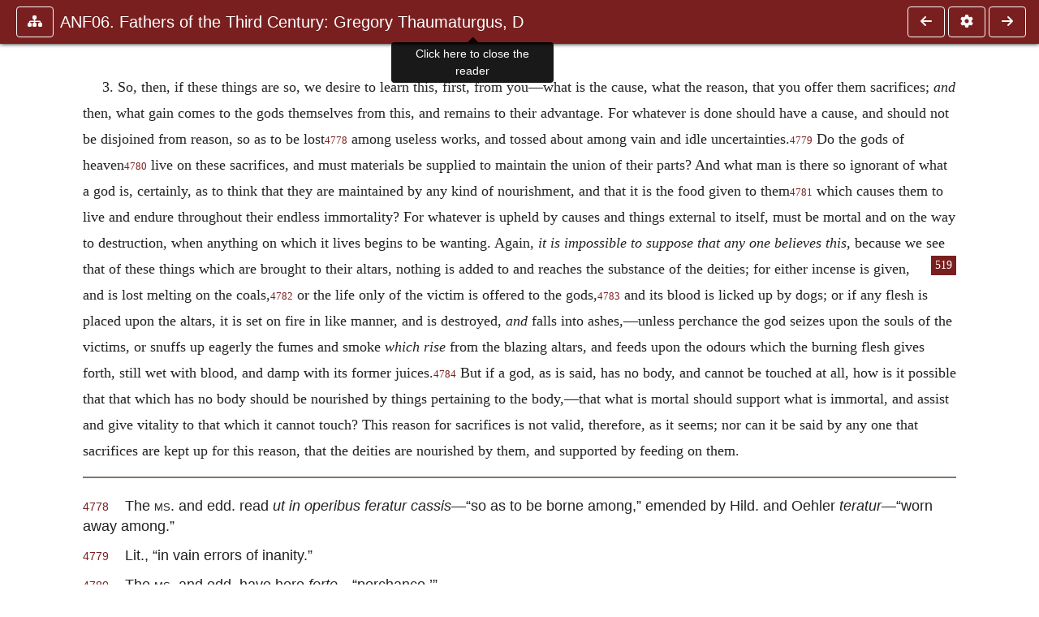

--- FILE ---
content_type: text/html; charset=UTF-8
request_url: https://ccel.org/ccel/schaff/anf06/anf06.xii.iii.vii.iii.html
body_size: 7151
content:
<!DOCTYPE html PUBLIC "-//W3C//DTD XHTML+RDFa 1.1//EN"
    "http://www.w3.org/MarkUp/DTD/xhtml-rdfa-2.dtd">
<html xmlns=   "http://www.w3.org/1999/xhtml"
      lang=    "en"
      xml:lang="en"
      xmlns:dc="http://purl.org/dc/terms/">
    <head>
        <meta http-equiv="Content-Type" content="text/html; charset=utf-8" />
        <meta name='uid'       value='0' />
        <meta name='uname'     value='[not logged in]' />
        <meta name='umail'     value='[none]' />
        <meta name='isAdmin'   value='0' />
        <meta name='debug'     value='0' />
        <meta name="csrf-token" content="maIR7LBliLLjhzBhZbHDMUjYYPhG38omVJxY0dUm" />
        <meta name="pageType"  value='' />
                
        <title>
           Philip Schaff: ANF06. Fathers of the Third Century: Gregory
    Thaumaturgus, Dionysius the Great, Julius Africanus, Anatolius,
    and Minor Writers, Methodius, Arnobius -
        Christian Classics Ethereal Library
</title>


<meta charset="UTF-8" />
<meta http-equiv="content-type"
    content="application/xhtml+xml; charset=utf-8" />

<meta name="viewport" content="width=device-width, initial-scale=1.0" />

<link rel="search" type="application/opensearchdescription+xml"
    title="CCEL" href="/ccelsearch.xml" />

<link rel="shortcut icon" type="image/x-icon"
    href="/img/favicon.ico" />
<link rel="apple-touch-icon"
    href="https://ccel.org/img/apple-touch-icon.png" />
<link rel="apple-touch-icon" sizes="114x114"
    href="https://ccel.org/img/apple-touch-icon@2x.png" />
<link rel="apple-touch-icon" sizes="72x72"
    href="https://ccel.org/img/apple-touch-icon_ipad.png" />
<link rel="apple-touch-icon" sizes="144x144"
    href="https://ccel.org/img/apple-touch-icon_ipad@2x.png" />




<link rel="stylesheet" type="text/css" 
    href="https://ccel.org/css/popup.css" />

<link rel="stylesheet" type="text/css" 
    href="https://ccel.org/css/icomoon.css" />

<link rel="stylesheet" type="text/css" 
    href="https://ccel.org/ccel/schaff/anf06/cache/anf06.css" />

<link rel="stylesheet" type="text/css" 
    href="https://staticccel.org/fa/v6/css/all.css" />

<link rel="stylesheet" type="text/css" 
    href="https://ccel.org/css/reader.css" />

<link rel="stylesheet" type="text/css" 
    href="https://maxcdn.bootstrapcdn.com/bootstrap/4.3.1/css/bootstrap.min.css" id="bootstrap_css"/>

<link rel="stylesheet" type="text/css" 
    href="https://cdn.jsdelivr.net/gh/gitbrent/bootstrap4-toggle@3.4.0/css/bootstrap4-toggle.min.css" />

<link rel="stylesheet" type="text/css" 
    href="https://ccel.org/css/chartist.css" />

<link rel="stylesheet" type="text/css" 
    href="https://ccel.org/css/style.css" />

<link rel="stylesheet" type="text/css" 
    href="https://ccel.org/css/books.css" />

<link rel="stylesheet" type="text/css" 
    href="https://ccel.org/css/responsive.css" />

<link rel="stylesheet" type="text/css" 
    href="https://ccel.org/css/layout.css" />

<link rel="stylesheet" type="text/css" 
    href="https://ccel.org/css/layout-popup.css" />

<link rel="stylesheet" type="text/css" 
    href="https://ccel.org/css/home.css" />

<link rel="stylesheet" type="text/css" 
    href="https://ccel.org/css/page-front.css" />

<link rel="stylesheet" type="text/css" 
    href="https://ccel.org/css/readmore.css" />

<link rel="stylesheet" type="text/css" 
    href="https://staticccel.org/fa/v6/css/all.css" />

<link rel="stylesheet" type="text/css" 
    href="https://ccel.org/css/mainMenuBar.css" />

<link rel="stylesheet" type="text/css" media="only print"
    href="https://ccel.org/css/print.css" />


<script type="text/javascript">
	// UserUtils::makeJSPrefs()
	preferences = {};  // User preferences

</script>

<!-- IMMEDIATE -->

<script type="text/javascript"
	src="https://ccel.org/js/libraries/jquery-versions/jquery-2.2.4.js"></script>
<!-- IMMEDIATE -->

<script type="text/javascript"
	src="https://ccel.org/js/libraries/jquery-mobile/jquery-mobile-configuration.js"></script>
<!-- IMMEDIATE -->

<script type="text/javascript"
	src="https://ccel.org/js/libraries/jquery-mobile/jquery.mobile-1.4.5.js"></script>
<!-- IMMEDIATE -->

<script type="text/javascript"
	src="https://ccel.org/js/libraries/jquery-ui/jquery-ui.js"></script>

<!-- ccel_issue_js(), 28 items. -->

<script type="text/javascript"
	src="https://ccel.org/js/hammer.min.js"></script>


<script type="text/javascript"
	src="https://cdnjs.cloudflare.com/ajax/libs/popper.js/1.14.7/umd/popper.min.js"></script>


<script type="text/javascript"
	src="https://ccel.org/js/parallax/parallax.js"></script>


<script type="text/javascript"
	src="https://ccel.org/js/minify/ccel-book.js"></script>


<script type="text/javascript">
var page_author = "schaff";
</script>


<script type="text/javascript">
var page_work = "anf06";
</script>


<script type="text/javascript">
var page_version = "anf06";
</script>


<script type="text/javascript">
var page_section = "xii.iii.vii.iii";
</script>


<script type="text/javascript">
var page_uid = "0";
</script>


<script type="text/javascript"
	src="https://ccel.org/js/minify/annotations.js"></script>


<script type="text/javascript"
	src="https://maxcdn.bootstrapcdn.com/bootstrap/4.3.1/js/bootstrap.min.js"></script>


<script type="text/javascript"
	src="https://cdn.jsdelivr.net/gh/gitbrent/bootstrap4-toggle@3.4.0/js/bootstrap4-toggle.min.js"></script>


<script type="text/javascript">

          //console.log("setting jq144");
          jq144 = jQuery;
          // Setting the following breaks a lot....
          //jQuery.noConflict( true ); // Make jQuery stay out of global scope
          //$( function () { FastClick.attach(document.body) } );
        
</script>


<script type="text/javascript"
	src="https://ccel.org/js/minify/CCELStartup.js"></script>


<script type="text/javascript"
	src="https://ccel.org/js/minify/ccel-util.js"></script>


<script type="text/javascript"
	src="https://ccel.org/js/libraries/jquery.scrollTo/jquery.scrollTo-min.js"></script>


<script type="text/javascript"
	src="https://ccel.org/js/libraries/jquery.localScroll/jquery.localscroll-min.js"></script>


<script type="text/javascript"
	src="https://ccel.org/js/minify/ccel-book-shared.js"></script>


<script type="text/javascript"
	src="https://ccel.org/js/minify/home.js"></script>


<script type="text/javascript"
	src="https://ccel.org/js/minify/advanced_search.js"></script>


<script type="text/javascript"
	src="https://ccel.org/js/minify/popup.js"></script>


<script type="text/javascript"
	src="https://ccel.org/js/minify/toolbar.js"></script>


<script type="text/javascript"
	src="https://ccel.org/js/minify/xlinker.js"></script>


<script type="text/javascript"
	src="https://ccel.org/js/dev.js"></script>


<script type="text/javascript">
function initNote(t) { return true; }

</script>


<script type="text/javascript">
var annotate_url = 'https://ccel.org/annotate';
</script>


<script type="text/javascript"
	src="https://ccel.org/js/minify/drupalStuff.js"></script>


<script type="text/javascript"
	src="https://ccel.org/js/FastClick.min.js"></script>


<script src="https://www.google.com/recaptcha/api.js" async defer></script>

<script async src=
	"https://www.googletagmanager.com/gtag/js?id=UA-609536-1">
</script>
<!-- Global site tag (gtag.js) - Google Analytics -->
<script async src="https://www.googletagmanager.com/gtag/js?id=G-N8CECQX6CR"></script>
<script>
  window.dataLayer = window.dataLayer || [];
  function gtag(){dataLayer.push(arguments);}
  gtag('js', new Date());

  gtag('config', 'G-N8CECQX6CR');
</script>
<script>
	window.dataLayer = window.dataLayer || [];
	function gtag()
	{
		dataLayer.push( arguments );
	}
	gtag( 'js', new Date() );
	gtag( 'config', 'UA-609536-1' );
</script>
<script type="text/javascript">
    $(function()
    {
        if ($.fn.superfish !== undefined)
        {
            $('#nav-top > ul').superfish({ dropShadows: false });
            /* Disable the CSS :hover-based menu */
            $('body').removeClass('no-superfish');
        }

        
        /* unhide elements requiring JS to run. */
        $('.noscript-hide').removeClass('noscript-hide');
    });   
</script>

<script type="text/javascript">
    /*alert("Doing ajaxSetup: " +
            $('meta[name="csrf-token"]').attr('content')); */
    setTimeout( function() {
	        $.ajaxSetup({
	        headers: {
	            'X-CSRF-TOKEN': $('meta[name="csrf-token"]').attr('content')
	        }});
        }, 1000 );
</script>

    </head>

    <body class=" body " onload="javascript:CCELStartup();">
        <div id="fatness">
            <div id="main-content">
                                <div id="main" role="main" class="container pl-3 pr-3">
                    
                    <div id="content">
                        
                        
                        
                            <a id="book_section_id" name="xii.iii.vii.iii"></a>
    <div id="book-section" class="contentSection">

        <div class="collapse overflow-auto" id="reader-toc"><form action="/search" accept-charset="UTF-8" method="get" id="ccelmod-book-menu-searchbox">
    <input type="hidden" name="authorID[]" id="edit-authorID" value="schaff"/>
    <input type="hidden" name="workID[]" id="edit-workID" value="anf06"/>
    <input type="hidden" name="versionID[]" id="edit-versionID" value="anf06"/>
    <input type="hidden" name="highlight" id="edit-highlight" value="1"/>
    <div class="input-group">
        <input type="text" name="text" class="form-control outline-dark" placeholder="Search this book"
            aria-label="search within this book" aria-describedby="button-addon2"/>
        <div class="input-group-append">
            <button class="btn btn-outline-dark btn-dark text-white" type="submit" id="button-addon2"><i class="fas fa-search"></i></button>
        </div>
    </div>
</form>
<h2 class="text-muted mt-3">Contents</h2>
<div id="navbar-popup-loading"><em>loading…</em></div>
<ul class="list-group list-group-flush">
    <div id="navbar-popup-content"></div>
</ul>
</div>
<nav class="navbar bg-ccel-red navbar-dark fixed-top">
    <div class="d-flex flex-nowrap w-100">
        <button class="book-navbar-toc btn btn-outline-light flex-grow-0 no-animate ml-1" type="button" data-toggle="collapse" data-target="#reader-toc">
            <span class="fas fa-fw fa-sitemap"></span>
        </button>
        <a id="nav-workTitle" class="navbar-brand flex-grow-1 text-truncate pl-2" data-toggle="tooltip"
            title="Click here to close the reader" href="https://ccel.org/ccel/schaff/anf06/anf06.">
                ANF06. Fathers of the Third Century: Gregory
    Thaumaturgus, D
        </a>
                <a href='https://ccel.org/ccel/schaff/anf06/anf06.xii.iii.vii.ii.html'>
            <button id="nav-prev-button" rel="prev" class="flex-grow-0 d-none d-md-inline-block btn btn-outline-light no-animate ml-1"
                type="button" title="Chapter II">
                <span class="fa fa-fw fa-arrow-left"></span>
            </button>
        </a>
                <button class="book-navbar-settings btn btn-outline-light flex-grow-0 no-animate ml-1" type="button" data-toggle="collapse" data-target=".collapsible-settings">
            <span class="fa  fa-fw fa-cog"></span>
        </button>
                <a href='https://ccel.org/ccel/schaff/anf06/anf06.xii.iii.vii.iv.html'>
            <button id="nav-next-button" rel="next" class="btn d-none d-md-inline-block btn-outline-light flex-grow-0 no-animate ml-1"
                type="button" title="Chapter IV">
                <span class="fa fa-fw fa-arrow-right"></span>
            </button>
        </a>
                </div>
    <div class="collapsible-settings w-100 collapse mt-3 pt-3 position-relative border-top">
        <div class="d-flex flex-wrap align-items-stretch">
                        <div class="pr-4 pb-4 w-sm-33 w-50 mw-xl-16 w-xl-auto flex-grow-1 flex-grow-xl-0">
               <label class="form-label text-white-75 d-block" for="reader_theme">Theme</label>
               <div class="d-flex align-items-center flex-nowrap">
                    <i class="fa fa-sun p-2 text-light"></i>
                    <input type="checkbox" id="reader_theme" class="tgl tgl-flat" 
                        data-onstyle="bg-secondary text-light" data-offstyle="bg-secondary text-light" data-style="border"
                        onchange="javacript:ccel_book_popup_theme_choose(this.checked ? 'dark' : 'light');">
                    <label class="tgl-btn" for="reader_theme" data-tgl-on="Dark" data-tgl-off="Light"></label>
                    <i class="fa fa-moon p-2 text-light"></i>
               </div>
            </div>
                        <div class="pr-4 pb-4 w-50 w-sm-33 mw-xl-16 w-xl-auto flex-grow-1 flex-grow-xl-0">
                <label class="form-label text-white-75 d-block" for="reader_font">Font</label>
                <div class="d-flex align-items-center flex-nowrap">
                    <span class="mr-2 text-light text-nowrap menu-font-serif">Aa</span>
                    <input type="checkbox" id="reader_font" class="tgl tgl-flat"
                        checked
                        onchange="javascript:ccel_book_popup_font_family_choose(this.checked ? 'sans-serif' : 'serif');">
                    <label class="tgl-btn" for="reader_font" data-tgl-on="Sans" data-tgl-off="Serif"></label>
                    <span class="ml-2 text-light text-nowrap menu-font-sans-serif">Aa</span>
                </div>
            </div>
            <div class="pr-4 pb-4 w-sm-75 w-auto flex-grow-1">
                <label class="form-label text-white-75 d-block" for="reader_text_size">Text Size</label>
                <div class="d-flex align-items-center flex-nowrap">
                    <button id="btn_font_size_decrease" class="btn btn-sm mr-2 text-light text-nowrap menu-font-small">
                        A <i class="fa fa-caret-down"></i>
                    </button>
                    <input type="range" id="reader_text_size" class="d-inline-block custom-range text-light d-inline-block"
                        min="0" max="5" step="1" value=""
                        onchange="javascript:ccel_book_popup_font_size_choose(this.value);">
                    <button id="btn_font_size_increase" class="btn btn-sm ml-2 text-light text-nowrap menu-font-large">
                        <h5>A <i class="fa fa-caret-up"></i></h5>
                    </button>
                </div>
            </div>

            <div class="pr-4 pb-4 w-sm-33 w-50 mw-xl-16 w-xl-auto flex-grow-1" id="edit-bver-popup-wrapper">
                <label class="form-label text-white-75 d-block" for="edit-bver-popup">Bible Version</label>
                <select class="form-control bg-ccel-red text-light outline-ccel-red bver-popup-ajax-chooser"
                    id="edit-bver-popup" name="bver_popup" data-style="border"
                    onchange="javascript:ccel_book_popup_choose_ie('bver', this);">
                    <option value="disable">Disable scripture popups</option>
        <option value="KJV">
        King James Version
    </option>
            <option value="ASV">
        American Standard Version
    </option>
            <option value="WEB">
        World English Bible
    </option>
                    </select>
            </div>
            
            <div class="pr-4 pb-4 w-sm-33 w-50 mw-xl-16 w-xl-auto flex-grow-1">
                <label class="form-label text-white-75 d-block" for="reader_show_footnotes">Show footnotes</label>
                <select class="form-control bg-ccel-red text-light outline-ccel-red" id="reader_show_footnotes" data-style="border"
                    onchange="javascript:ccel_book_popup_footnote_choose(this.value);">
                    <option value="hidden" >When clicked</option>
                    <option value="foot" >On the bottom</option>
                    <option value="margin" >On the side</option>
                </select>
            </div>
            <div class="pr-4 pb-4 w-50 w-sm-33 mw-xl-16 w-xl-auto d-none d-xl-block flex-grow-1 flex-grow-xl-0">
                <label class="form-label text-white-75 d-block" for="reader_font">Reader Width</label>
                <div class="d-flex align-items-center flex-nowrap">
                    <span class="mr-2 text-light text-nowrap"><i class="fa fa-expand"></i></span>
                    <input type="checkbox" id="widtha" class="tgl tgl-flat"
                        >
                    <label class="tgl-btn" for="widtha" data-tgl-on="Slim" data-tgl-off="Full"></label>
                    <span class="ml-2 text-light text-nowrap"><i class="fa fa-compress"></i></span>
                </div>
            </div>
                    </div>
   </div>
            <div id="usertagbar" class="tags hidden" data-tag-count="0">
            <ul>Tags:
            </ul>
        </div>
    </nav>
  <a href='https://ccel.org/ccel/schaff/anf06/anf06.xii.iii.vii.ii.html'>
      <button class="btn btn-secondary d-block d-md-none h-100 hover-show fix-left"
        type="button" title="Chapter II">
        <span class="fa fa-fw fa-arrow-left"></span>
      </button>
  </a>
    <a href='https://ccel.org/ccel/schaff/anf06/anf06.xii.iii.vii.iv.html'>
        <button class="btn btn-secondary d-block d-md-none h-100 hover-show fix-right"
            type="button" title="Chapter IV">
            <span class="fa fa-fw fa-arrow-right"></span>
        </button>
    </a>

        <div id="navbar-spacer" class="spacer">&nbsp;</div>

        <div id="theText"
            class="book-font-size-malleable book-font-family-malleable
                book-font-family-
                book-theme-malleable book-theme-
                book-font-size-normal
                book-reflow-mode-reflowMode"
            navigation="true"
            popup_version="NIV"
            footnote=""
            reader_width="full">
                                
                  <a xmlns="http://www.w3.org/1999/xhtml" id="book_section_id" name="xii.iii.vii.iii"></a><table xmlns="http://www.w3.org/1999/xhtml" class="book_navbar" id="book_navbar_top"> <tbody> <tr> <td class="book_navbar_prev"><a href="anf06.xii.iii.vii.ii.html" name="prevNav">« Prev</a></td> <td class="book_navbar_title">Chapter III.</td> <td class="book_navbar_next"><a href="anf06.xii.iii.vii.iv.html" name="nextNav">Next »</a></td> </tr> </tbody> </table> <div xmlns="http://www.w3.org/1999/xhtml" class="book-content"> <p class="c19" id="xii.iii.vii.iii-p1" shownumber="no"> 3. So, then, if these things are so, we desire to learn this, first, from you—what is the cause, what the reason, that you offer them sacrifices; <i>and</i> then, what gain comes to the gods themselves from this, and remains to their advantage. For whatever is done should have a cause, and should not be disjoined from reason, so as to be lost<sup class="Note" id="fna_xii.iii.vii.iii-p1.1"><a class="Note" href="#fnf_xii.iii.vii.iii-p1.1">4778</a></sup><span class="mnote" id="mnf_xii.iii.vii.iii-p1.1"><sup><a class="NoteRef" href="#fna_xii.iii.vii.iii-p1.1">4778</a></sup><span class="Footnote">    The <span class="sc" id="xii.iii.vii.iii-p2.1">ms.</span> and edd. read <i>ut in operibus feratur cassis</i>—“so as to be borne among,” emended by Hild. and Oehler <i>teratur</i>—“worn away among.”</span></span> among useless works, and tossed about among vain and idle uncertainties.<sup class="Note" id="fna_xii.iii.vii.iii-p2.2"><a class="Note" href="#fnf_xii.iii.vii.iii-p2.2">4779</a></sup><span class="mnote" id="mnf_xii.iii.vii.iii-p2.2"><sup><a class="NoteRef" href="#fna_xii.iii.vii.iii-p2.2">4779</a></sup><span class="Footnote">    Lit., “in vain errors of inanity.”</span></span> Do the gods of heaven<sup class="Note" id="fna_xii.iii.vii.iii-p3.1"><a class="Note" href="#fnf_xii.iii.vii.iii-p3.1">4780</a></sup><span class="mnote" id="mnf_xii.iii.vii.iii-p3.1"><sup><a class="NoteRef" href="#fna_xii.iii.vii.iii-p3.1">4780</a></sup><span class="Footnote">    The <span class="sc" id="xii.iii.vii.iii-p4.1">ms.</span> and edd. have here <i>forte</i>—“perchance.’”</span></span> live on these sacrifices, and must materials be supplied to maintain the union of their parts? And what man is there so ignorant of what a god is, certainly, as to think that they are maintained by any kind of nourishment, and that it is the food given to them<sup class="Note" id="fna_xii.iii.vii.iii-p4.2"><a class="Note" href="#fnf_xii.iii.vii.iii-p4.2">4781</a></sup><span class="mnote" id="mnf_xii.iii.vii.iii-p4.2"><sup><a class="NoteRef" href="#fna_xii.iii.vii.iii-p4.2">4781</a></sup><span class="Footnote">    Lit., “gift of food.”</span></span> which causes them to live and endure throughout their endless immortality? For whatever is upheld by causes and things external to itself, must be mortal and on the way to destruction, when anything on which it lives begins to be wanting. Again, <i>it is impossible to suppose that any one believes this</i>, because we see that of these things <span class="pb" id="xii.iii.vii.iii-Page_519"><a class="page" title="Page 519" href="/ccel/schaff/anf06/Page_519.html">519</a></span>which are brought to their altars, nothing is added to and reaches the substance of the deities; for either incense is given, and is lost melting on the coals,<sup class="Note" id="fna_xii.iii.vii.iii-p5.1"><a class="Note" href="#fnf_xii.iii.vii.iii-p5.1">4782</a></sup><span class="mnote" id="mnf_xii.iii.vii.iii-p5.1"><sup><a class="NoteRef" href="#fna_xii.iii.vii.iii-p5.1">4782</a></sup><span class="Footnote">    [It must have taken much time to overcome this distaste for the use of incense in Christian minds. Let us wait for the testimony of Lactantius.]</span></span> or the life only of the victim is offered to the gods,<sup class="Note" id="fna_xii.iii.vii.iii-p6.1"><a class="Note" href="#fnf_xii.iii.vii.iii-p6.1">4783</a></sup><span class="mnote" id="mnf_xii.iii.vii.iii-p6.1"><sup><a class="NoteRef" href="#fna_xii.iii.vii.iii-p6.1">4783</a></sup><span class="Footnote">    Or perhaps, simply, “the sacrifice is a living one,” <i>animalis est hostia</i>. Macrobius, however (<i>Sat.</i>, iii. 5), quotes Trebatius as saying that there were two kinds of sacrifices, in one of which the entrails were examined that they might disclose the divine will, while in the other the life only was consecrated to the deity. This is more precisely stated by Servius (<i>Æn.</i>, iii. 231), who says that the <i>hostia animalis</i> was only slain, that in other cases the blood was poured on the altars, that in others part of the victim, and in others the whole animal, was burned. It is probable, therefore that Arnobius uses the words here in their technical meaning, as the next clause shows that none of the flesh was offered, while the blood was allowed to fall to the ground. [I am convinced that classical antiquities must be more largely studied in the Fathers of the first five centuries.]</span></span> and its blood is licked up by dogs; or if any flesh is placed upon the altars, it is set on fire in like manner, and is destroyed, <i>and</i> falls into ashes,—unless perchance the god seizes upon the souls of the victims, or snuffs up eagerly the fumes and smoke <i>which rise</i> from the blazing altars, and feeds upon the odours which the burning flesh gives forth, still wet with blood, and damp with its former juices.<sup class="Note" id="fna_xii.iii.vii.iii-p7.1"><a class="Note" href="#fnf_xii.iii.vii.iii-p7.1">4784</a></sup><span class="mnote" id="mnf_xii.iii.vii.iii-p7.1"><sup><a class="NoteRef" href="#fna_xii.iii.vii.iii-p7.1">4784</a></sup><span class="Footnote">    i.e., the juices which formerly flowed through the living body.</span></span> But if a god, as is said, has no body, and cannot be touched at all, how is it possible that that which has no body should be nourished by things pertaining to the body,—that what is mortal should support what is immortal, and assist and give vitality to that which it cannot touch? This reason for sacrifices is not valid, therefore, as it seems; nor can it be said by any one that sacrifices are kept up for this reason, that the deities are nourished by them, and supported by feeding on them. </p> <hr class="footnotes-hr" /> <div class="footnotes"> <div class="footer_note" id="fnf_xii.iii.vii.iii-p1.1"><sup><a class="NoteRef" href="#fna_xii.iii.vii.iii-p1.1">4778</a></sup><span class="Footnote">    The <span class="sc" id="xii.iii.vii.iii-p2.1">ms.</span> and edd. read <i>ut in operibus feratur cassis</i>—“so as to be borne among,” emended by Hild. and Oehler <i>teratur</i>—“worn away among.”</span></div> <div class="footer_note" id="fnf_xii.iii.vii.iii-p2.2"><sup><a class="NoteRef" href="#fna_xii.iii.vii.iii-p2.2">4779</a></sup><span class="Footnote">    Lit., “in vain errors of inanity.”</span></div> <div class="footer_note" id="fnf_xii.iii.vii.iii-p3.1"><sup><a class="NoteRef" href="#fna_xii.iii.vii.iii-p3.1">4780</a></sup><span class="Footnote">    The <span class="sc" id="xii.iii.vii.iii-p4.1">ms.</span> and edd. have here <i>forte</i>—“perchance.’”</span></div> <div class="footer_note" id="fnf_xii.iii.vii.iii-p4.2"><sup><a class="NoteRef" href="#fna_xii.iii.vii.iii-p4.2">4781</a></sup><span class="Footnote">    Lit., “gift of food.”</span></div> <div class="footer_note" id="fnf_xii.iii.vii.iii-p5.1"><sup><a class="NoteRef" href="#fna_xii.iii.vii.iii-p5.1">4782</a></sup><span class="Footnote">    [It must have taken much time to overcome this distaste for the use of incense in Christian minds. Let us wait for the testimony of Lactantius.]</span></div> <div class="footer_note" id="fnf_xii.iii.vii.iii-p6.1"><sup><a class="NoteRef" href="#fna_xii.iii.vii.iii-p6.1">4783</a></sup><span class="Footnote">    Or perhaps, simply, “the sacrifice is a living one,” <i>animalis est hostia</i>. Macrobius, however (<i>Sat.</i>, iii. 5), quotes Trebatius as saying that there were two kinds of sacrifices, in one of which the entrails were examined that they might disclose the divine will, while in the other the life only was consecrated to the deity. This is more precisely stated by Servius (<i>Æn.</i>, iii. 231), who says that the <i>hostia animalis</i> was only slain, that in other cases the blood was poured on the altars, that in others part of the victim, and in others the whole animal, was burned. It is probable, therefore that Arnobius uses the words here in their technical meaning, as the next clause shows that none of the flesh was offered, while the blood was allowed to fall to the ground. [I am convinced that classical antiquities must be more largely studied in the Fathers of the first five centuries.]</span></div> <div class="footer_note" id="fnf_xii.iii.vii.iii-p7.1"><sup><a class="NoteRef" href="#fna_xii.iii.vii.iii-p7.1">4784</a></sup><span class="Footnote">    i.e., the juices which formerly flowed through the living body.</span></div> </div> </div> <table xmlns="http://www.w3.org/1999/xhtml" class="book_navbar" id="book_navbar_bottom"> <tbody> <tr> <td class="book_navbar_prev"><a href="anf06.xii.iii.vii.ii.html">« Prev</a></td> <td class="book_navbar_title">Chapter III.</td> <td class="book_navbar_next"><a href="anf06.xii.iii.vii.iv.html">Next »</a></td> </tr> </tbody> </table>
                      </div>
    </div>
    <div class="popover selection-popup no-select pt-2 pl-2 fade bs-popover-bottom show" role="tooltip" x-placement="top" style="display: none;">
    <div class="arrow"></div>
    <div class="popover-body">
                <button class="btn btn-warning mr-2 mb-2" title="Highlight selected text in yellow"
            data-annotation-action="highlight" data-annotation-color="yellow">
            <i class="fa fa-fw fa-highlighter"></i>
        </button>
                <button class="btn btn-primary mr-2 mb-2" title="Highlight selected text in blue"
            data-annotation-action="highlight" data-annotation-color="blue">
            <i class="fa fa-fw fa-highlighter"></i>
        </button>
                <button class="btn btn-success mr-2 mb-2" title="Highlight selected text in green"
            data-annotation-action="highlight" data-annotation-color="green">
            <i class="fa fa-fw fa-highlighter"></i>
        </button>
                <button class="btn btn-danger position-relative mr-2 mb-2" data-annotation-action="remove" title="Remove highlighting from selected text">
            <i class="fa fa-fw fa-highlighter"></i>
            <i class="fa fa-fw fa-times text-light position-absolute" style="bottom: 6px; right: 4px; text-shadow: 0 0 2px #000, 0 0 2px #000"></i></button>
                <div>
            Please <a href="/login">login</a> or
            <a href="/register">register</a> to save highlights and make annotations.
        </div>
            </div>
</div>


                        <span style="display:none;">VIEWNAME is 
                            <q>    workSection
 </q></span>

                        
                        <script type="text/javascript"
                            src="https://ccel.org/js/dru_themes_ccel2010/navbarMenu.js">
                        </script>
                        
                        <div id="content-foot" class="content-foot">
                            
                            
                        </div>

                        
                    </div>

                    <br clear="both">
                </div>
            </div>

                    </div>
    </body>
</html>


--- FILE ---
content_type: text/css
request_url: https://ccel.org/css/popup.css
body_size: 716
content:
div.boxPopup {
  width: 420px;
  margin: 0px 0px 0px 0px;
  padding: 0px 0px 0px 0px;
  background: url(/img/boxTop.png) top left scroll no-repeat;
  height: 100%;
  z-index: 5;
}
div#boxTop {
  position: absolute;
  margin: 0px 0px 0px 0px;
  padding: 0px 0px 0px 0px;
  width: 405px;
}
.ui-draggable div#boxTop {
  cursor: move;
}
div.boxTitle {
  position: absolute;
  margin: 0 0 10px 0;
  padding: 6px 0px 4px 8px;
  width: 405px;
  float: left;
  font-size: 12px;
}
.boxTitle .popup_selection {
	margin-top: 4px;
}
.boxTitle a,
.boxTitle a:link,
.boxTitle a:visited,
.boxTitle a:hover {
  text-decoration: none;
}
.boxTitle form,
.boxTitle select,
.ccelmod-popup-version-form-wrapper {
  display: inline-block;
}
.boxTitle .form-item {
  margin: 0pt;
  padding: 0pt;
  margin-top: -4px;
}
.boxTitle > * {
  vertical-align: top;
}
div.boxMiddle {
  margin: 0px 0px 0px 0px;
  padding: 30px 0px 22px 0px;
}
div.boxBottom {
  margin: 0px 0px 0px 0px;
  padding: 0px 0px 0px 0px;
  background: url(/img/boxBottom.png) bottom left scroll no-repeat;
}
div.boxContent {
  margin: 0px 0px 0px 0px;
  padding: 1px 25px 10px 8px;
  background: url(/img/boxMiddle.png) top left scroll repeat-y;
  font-size: 0.9em;
}
#pNote {
  box-sizing: border-box;
  -moz-box-sizing: border-box;
  -webkit-box-sizing: border-box;
}

span.sup {
  vertical-align: super;
}
span.smallcaps {
  font-variant: small-caps;
}
span.bold {
  font-weight: bold;
}

div.noteButtons {
  text-align: center;
}

button.b1 {
  margin-right: 10px;
}

button.b2 {
  margin-left: 10px;
}

.BKGEntityTag {
  border-bottom: 1px dotted;
}

.hidden {
  visibility: hidden;
  height: 0px;
  width: 0px;
}

li.ui-menu-item {
  z-index: 6;
  background-color: white;
  width: 25%;
}
ul.ui-menu {
  z-index: 6;
  list-style-type: none;
  margin: 0;
  padding: 0;
}

.editSec {
	padding: 2px;
	background-color: lightgray;
}


--- FILE ---
content_type: text/css
request_url: https://ccel.org/ccel/schaff/anf06/cache/anf06.css
body_size: 510
content:
.book-content p.c63 { text-indent: .2in; }
.book-content p.c62 { margin-top: 6pt; text-align: center; }
.book-content p.c60 { margin-top: 6pt; margin-bottom: 6pt; text-indent: .25in; }
.book-content p.c59 { margin-top: 6pt; text-indent: 1.0in; }
.book-content p.c56 { margin-top: 16pt; text-align: center; }
.book-content p.c55 { margin-bottom: 6pt; }
.book-content p.c54 { margin-top: 6pt; text-indent: 1.5in; }
.book-content p.c53 { margin-top: 9pt; margin-bottom: 9pt; text-align: center; }
.book-content p.c52 { font-style: italic; margin-left: .25in; margin-top: 9pt; text-indent: -.25in; }
.book-content p.c51 { margin-top: 6pt; margin-left: 25.9pt; text-indent: -.25in; }
.book-content p.c50 { margin-top: 6pt; text-indent: .25in; }
.book-content p.c49 { margin-bottom: 6pt; text-indent: .2in; }
.book-content p.c48 { margin-top: 6pt; text-indent: .7in; }
.book-content p.c47 { font-style: italic; margin-top: 9pt; }
.book-content p.c46 { margin-bottom: 6pt; margin-left: .5in; text-indent: -.5in; }
.book-content p.c45 { margin-left: .5in; text-indent: -.5in; }
.book-content p.c44 { margin-top: 9pt; margin-bottom: 6pt; text-indent: .25in; }
.book-content p.c43 { margin-top: 6pt; text-indent: .2in; }
.book-content p.c42 { margin-top: 6pt; }
.book-content p.c41 { margin-top: 9pt; text-align: center; text-indent: .25in; }
.book-content p.c40 { margin-left: 26pt; text-indent: 1pt; }
.book-content p.c39 { margin-bottom: 6pt; text-indent: .25in; }
.book-content p.c38 { margin-top: 6pt; margin-bottom: 6pt; text-indent: .2in; }
.book-content p.c37 { margin-top: 12pt; margin-left: .25in; text-align: center; text-indent: -.25in; }
.book-content p.c36 { margin-top: 9pt; }
.book-content p.c35 { margin-top: 12pt; text-align: center; text-indent: .25in; }
.book-content p.c34 { margin-bottom: 6pt; margin-left: .25in; text-indent: 1.1pt; }
.book-content p.c33 { margin-left: .25in; text-indent: 1.1pt; }
.book-content p.c32 { margin-top: 6pt; margin-left: .25in; text-indent: 1.1pt; }
.book-content p.c30 { margin-top: 9pt; margin-left: .25in; text-align: center; text-indent: -.25in; }
.book-content p.c28 { margin-top: 9pt; margin-left: .25in; text-indent: -.25in; }
.book-content p.c27 { margin-top: 12pt; text-align: center; }
.book-content p.c25 { margin-top: 9pt; text-align: center; }
.book-content p.c24 { margin-bottom: 9pt; text-align: center; }
.book-content p.c22 { margin-top: 24pt; text-align: center; }
.book-content p.c21 { margin-top: 102pt; text-align: center; }
.book-content span.c20 { font-size: x-large; text-transform: uppercase; }
.book-content p.c19 { text-indent: .25in; }
.book-content p.c18 { margin-top: 9pt; text-indent: .25in; }
.book-content span.c17 { font-size: x-large; }
.book-content p.c16 { margin-top: .5in; margin-bottom: 9pt; text-align: center; }
.book-content p.c14 { margin-top: .5in; text-align: center; }
.book-content p.c12 { margin-bottom: .25in; text-align: center; }
.book-content p.c11 { font-style: italic; margin-bottom: .25in; text-align: center; }
.book-content p.c10 { margin-top: .25in; margin-bottom: .25in; text-align: center; }
.book-content p.c9 { margin-top: 102pt; margin-bottom: .5in; text-align: center; }
.book-content p.c7 { font-style: italic; text-align: center; }
.book-content span.c6 { font-size: large; }
.book-content p.c5 { margin-bottom: 12pt; text-align: center; }
.book-content p.c4 { margin-top: 30pt; text-align: center; }
.book-content span.c3 { font-size: xx-large; }
.book-content p.c2 { text-align: center; }
.book-content span.c1 { font-size: medium; }


--- FILE ---
content_type: application/xml
request_url: https://ccel.org/annotate
body_size: 570
content:
<?xml version="1.0"?>
<annotations><tours/></annotations>
